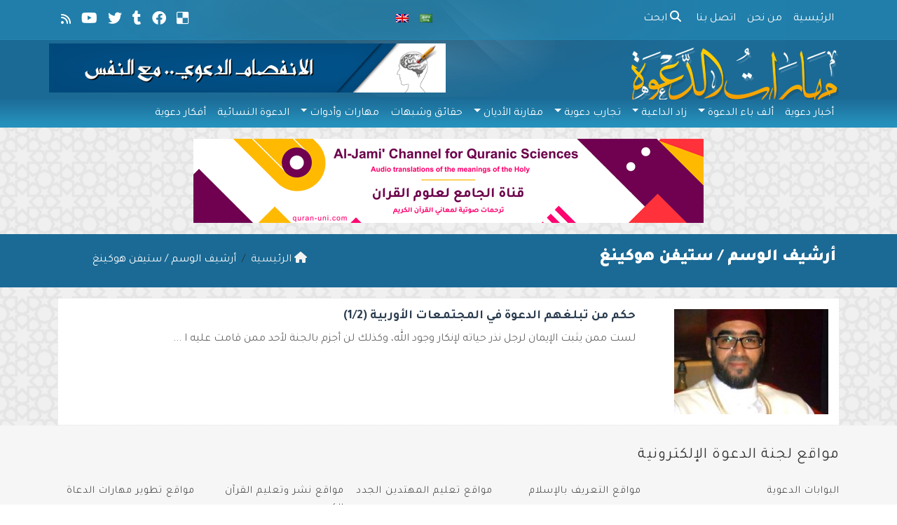

--- FILE ---
content_type: text/html; charset=UTF-8
request_url: https://ar.dawahskills.com/tag/%D8%B3%D8%AA%D9%8A%D9%81%D9%86-%D9%87%D9%88%D9%83%D9%8A%D9%86%D8%BA/
body_size: 14093
content:
	<!doctype html>
	<html dir="rtl" lang="ar">
	<head>
		<meta charset="UTF-8" />
		<meta name="viewport" content="width=device-width, initial-scale=1" />
		<meta name='robots' content='index, follow, max-image-preview:large, max-snippet:-1, max-video-preview:-1' />

	<!-- This site is optimized with the Yoast SEO plugin v26.7 - https://yoast.com/wordpress/plugins/seo/ -->
	<link rel="canonical" href="https://ar.dawahskills.com/tag/ستيفن-هوكينغ/" />
	<meta property="og:locale" content="ar_AR" />
	<meta property="og:type" content="article" />
	<meta property="og:title" content="ستيفن هوكينغ Archives - مهارات الدعوة" />
	<meta property="og:url" content="https://ar.dawahskills.com/tag/ستيفن-هوكينغ/" />
	<meta property="og:site_name" content="مهارات الدعوة" />
	<meta name="twitter:card" content="summary_large_image" />
	<meta name="twitter:site" content="@DawahSkills_ar" />
	<script type="application/ld+json" class="yoast-schema-graph">{"@context":"https://schema.org","@graph":[{"@type":"CollectionPage","@id":"https://ar.dawahskills.com/tag/%d8%b3%d8%aa%d9%8a%d9%81%d9%86-%d9%87%d9%88%d9%83%d9%8a%d9%86%d8%ba/","url":"https://ar.dawahskills.com/tag/%d8%b3%d8%aa%d9%8a%d9%81%d9%86-%d9%87%d9%88%d9%83%d9%8a%d9%86%d8%ba/","name":"ستيفن هوكينغ Archives - مهارات الدعوة","isPartOf":{"@id":"https://ar.dawahskills.com/#website"},"primaryImageOfPage":{"@id":"https://ar.dawahskills.com/tag/%d8%b3%d8%aa%d9%8a%d9%81%d9%86-%d9%87%d9%88%d9%83%d9%8a%d9%86%d8%ba/#primaryimage"},"image":{"@id":"https://ar.dawahskills.com/tag/%d8%b3%d8%aa%d9%8a%d9%81%d9%86-%d9%87%d9%88%d9%83%d9%8a%d9%86%d8%ba/#primaryimage"},"thumbnailUrl":"https://ar.dawahskills.com/wp-content/uploads/2018/03/سالم-الشيخي.jpg","breadcrumb":{"@id":"https://ar.dawahskills.com/tag/%d8%b3%d8%aa%d9%8a%d9%81%d9%86-%d9%87%d9%88%d9%83%d9%8a%d9%86%d8%ba/#breadcrumb"},"inLanguage":"ar"},{"@type":"ImageObject","inLanguage":"ar","@id":"https://ar.dawahskills.com/tag/%d8%b3%d8%aa%d9%8a%d9%81%d9%86-%d9%87%d9%88%d9%83%d9%8a%d9%86%d8%ba/#primaryimage","url":"https://ar.dawahskills.com/wp-content/uploads/2018/03/سالم-الشيخي.jpg","contentUrl":"https://ar.dawahskills.com/wp-content/uploads/2018/03/سالم-الشيخي.jpg","width":660,"height":330},{"@type":"BreadcrumbList","@id":"https://ar.dawahskills.com/tag/%d8%b3%d8%aa%d9%8a%d9%81%d9%86-%d9%87%d9%88%d9%83%d9%8a%d9%86%d8%ba/#breadcrumb","itemListElement":[{"@type":"ListItem","position":1,"name":"Home","item":"https://ar.dawahskills.com/"},{"@type":"ListItem","position":2,"name":"ستيفن هوكينغ"}]},{"@type":"WebSite","@id":"https://ar.dawahskills.com/#website","url":"https://ar.dawahskills.com/","name":"مهارات الدعوة","description":"يسعى الموقع إلى تطوير المهارات الدعوية وذلك من خلال تزويد الدعاة بالمواد اللازمة ووسائل التدريب التي تعينهم على القيام بمهام الدعوة بشكل محترف.","potentialAction":[{"@type":"SearchAction","target":{"@type":"EntryPoint","urlTemplate":"https://ar.dawahskills.com/?s={search_term_string}"},"query-input":{"@type":"PropertyValueSpecification","valueRequired":true,"valueName":"search_term_string"}}],"inLanguage":"ar"}]}</script>
	<!-- / Yoast SEO plugin. -->


<link rel='dns-prefetch' href='//secure.gravatar.com' />
<link rel='dns-prefetch' href='//stats.wp.com' />
<link rel='dns-prefetch' href='//v0.wordpress.com' />
<link rel="alternate" type="application/rss+xml" title="مهارات الدعوة &laquo; ستيفن هوكينغ خلاصة الوسوم" href="https://ar.dawahskills.com/tag/%d8%b3%d8%aa%d9%8a%d9%81%d9%86-%d9%87%d9%88%d9%83%d9%8a%d9%86%d8%ba/feed/" />
<style id='wp-img-auto-sizes-contain-inline-css' type='text/css'>
img:is([sizes=auto i],[sizes^="auto," i]){contain-intrinsic-size:3000px 1500px}
/*# sourceURL=wp-img-auto-sizes-contain-inline-css */
</style>
<style id='wp-emoji-styles-inline-css' type='text/css'>

	img.wp-smiley, img.emoji {
		display: inline !important;
		border: none !important;
		box-shadow: none !important;
		height: 1em !important;
		width: 1em !important;
		margin: 0 0.07em !important;
		vertical-align: -0.1em !important;
		background: none !important;
		padding: 0 !important;
	}
/*# sourceURL=wp-emoji-styles-inline-css */
</style>
<style id='classic-theme-styles-inline-css' type='text/css'>
/*! This file is auto-generated */
.wp-block-button__link{color:#fff;background-color:#32373c;border-radius:9999px;box-shadow:none;text-decoration:none;padding:calc(.667em + 2px) calc(1.333em + 2px);font-size:1.125em}.wp-block-file__button{background:#32373c;color:#fff;text-decoration:none}
/*# sourceURL=/wp-includes/css/classic-themes.min.css */
</style>
<link rel='stylesheet' id='author_details_style-css' href='https://ar.dawahskills.com/wp-content/plugins/author-details/author-details-style.css?ver=6.9' type='text/css' media='all' />
<link rel='stylesheet' id='edc-styles-css' href='https://ar.dawahskills.com/wp-content/plugins/islamic-books/js/bxslider/jquery.bxslider.css?ver=6.9' type='text/css' media='all' />
<link rel='stylesheet' id='edc-styles2-css' href='https://ar.dawahskills.com/wp-content/plugins/islamic-books/style.css?ver=6.9' type='text/css' media='all' />
<link rel='stylesheet' id='edc-radio-styles-css' href='https://ar.dawahskills.com/wp-content/plugins/quran-radio/style.css?ver=6.9' type='text/css' media='all' />
<link rel='stylesheet' id='quran_panel_shortcode-css' href='https://ar.dawahskills.com/wp-content/plugins/quran-shortcode/css/quran_button.css?ver=6.9' type='text/css' media='all' />
<link rel='stylesheet' id='special-folder-style-css' href='https://ar.dawahskills.com/wp-content/plugins/special-folder/style.css?ver=6.9' type='text/css' media='all' />
<link rel='stylesheet' id='mawthuq-bootstrap-css-css' href='https://ar.dawahskills.com/wp-content/themes/mawthuq/css/bootstrap.rtl.min.css?ver=5.3.3' type='text/css' media='all' />
<link rel='stylesheet' id='mawthuq-font-awesome-css' href='https://ar.dawahskills.com/wp-content/themes/mawthuq/css/all.min.css?ver=6.4.2' type='text/css' media='all' />
<link rel='stylesheet' id='mawthuq-theme-style-css' href='https://ar.dawahskills.com/wp-content/themes/mawthuq/style.css?ver=3.201' type='text/css' media='all' />
<link rel='stylesheet' id='mawthuq-theme-style-rtl-css' href='https://ar.dawahskills.com/wp-content/themes/mawthuq/rtl.css?ver=3.201' type='text/css' media='all' />
<link rel='stylesheet' id='steel-blue-css' href='https://ar.dawahskills.com/wp-content/themes/mawthuq/css/theme/steel-blue.css?ver=3.201' type='text/css' media='all' />
<script type="text/javascript" src="https://ar.dawahskills.com/wp-content/plugins/islamic-books/js/bxslider/jquery.bxslider.min.js?ver=6.9" id="edc_free_books_plugin_scripts-js"></script>
<script type="text/javascript" src="https://ar.dawahskills.com/wp-includes/js/jquery/jquery.min.js?ver=3.7.1" id="jquery-core-js"></script>
<script type="text/javascript" src="https://ar.dawahskills.com/wp-includes/js/jquery/jquery-migrate.min.js?ver=3.4.1" id="jquery-migrate-js"></script>
<script type="text/javascript" src="https://ar.dawahskills.com/wp-content/themes/mawthuq/js/generator.js?ver=3.0" id="social-share-js"></script>
<link rel="https://api.w.org/" href="https://ar.dawahskills.com/wp-json/" /><link rel="alternate" title="JSON" type="application/json" href="https://ar.dawahskills.com/wp-json/wp/v2/tags/5404" /><link rel="EditURI" type="application/rsd+xml" title="RSD" href="https://ar.dawahskills.com/xmlrpc.php?rsd" />
<meta name="generator" content="WordPress 6.9" />
	<style>img#wpstats{display:none}</style>
		<script async src="https://www.googletagmanager.com/gtag/js?id=UA-22417760-42"></script>
<script>
  window.dataLayer = window.dataLayer || [];
  function gtag(){dataLayer.push(arguments);}
  gtag('js', new Date());

  gtag('config', 'UA-22417760-42');
</script><link rel="shortcut icon" href="https://ar.dawahskills.com/wp-content/uploads/2017/06/logo-x.png?r=254" type="image/png"><link rel="icon" href="https://ar.dawahskills.com/wp-content/uploads/2017/06/logo-x.png?r=254" type="image/png"><link href="https://fonts.googleapis.com/css2?family=Tajawal:wght@200;300;400;500;700;900&display=swap" rel="stylesheet">	<style>
		body {
			font-family: 'Tajawal' , 'Tahoma', 'Arial', sans-serif;		}
	</style>
<script type="application/ld+json">{"@context": "https://schema.org","@type": "Organization","url": "https://ar.dawahskills.com/","logo": "https://ar.dawahskills.com/wp-content/uploads/2017/06/logo-dawah.png","sameAs" : ["https://del.icio.us/dawahskillsar","https://www.facebook.com/pages/Dawah-Skills-ar/145099622320451","https://dawahskillsar.tumblr.com/","https://twitter.com/DawahSkills_ar","https://www.youtube.com/channel/UCg30d3qGXv-PYAki8FEhwhg?feature=guide","https://ar.dawahskills.com/feed/"]}</script>									<title>ستيفن هوكينغ Archives - مهارات الدعوة</title>
						<style id='global-styles-inline-css' type='text/css'>
:root{--wp--preset--aspect-ratio--square: 1;--wp--preset--aspect-ratio--4-3: 4/3;--wp--preset--aspect-ratio--3-4: 3/4;--wp--preset--aspect-ratio--3-2: 3/2;--wp--preset--aspect-ratio--2-3: 2/3;--wp--preset--aspect-ratio--16-9: 16/9;--wp--preset--aspect-ratio--9-16: 9/16;--wp--preset--color--black: #000000;--wp--preset--color--cyan-bluish-gray: #abb8c3;--wp--preset--color--white: #ffffff;--wp--preset--color--pale-pink: #f78da7;--wp--preset--color--vivid-red: #cf2e2e;--wp--preset--color--luminous-vivid-orange: #ff6900;--wp--preset--color--luminous-vivid-amber: #fcb900;--wp--preset--color--light-green-cyan: #7bdcb5;--wp--preset--color--vivid-green-cyan: #00d084;--wp--preset--color--pale-cyan-blue: #8ed1fc;--wp--preset--color--vivid-cyan-blue: #0693e3;--wp--preset--color--vivid-purple: #9b51e0;--wp--preset--gradient--vivid-cyan-blue-to-vivid-purple: linear-gradient(135deg,rgb(6,147,227) 0%,rgb(155,81,224) 100%);--wp--preset--gradient--light-green-cyan-to-vivid-green-cyan: linear-gradient(135deg,rgb(122,220,180) 0%,rgb(0,208,130) 100%);--wp--preset--gradient--luminous-vivid-amber-to-luminous-vivid-orange: linear-gradient(135deg,rgb(252,185,0) 0%,rgb(255,105,0) 100%);--wp--preset--gradient--luminous-vivid-orange-to-vivid-red: linear-gradient(135deg,rgb(255,105,0) 0%,rgb(207,46,46) 100%);--wp--preset--gradient--very-light-gray-to-cyan-bluish-gray: linear-gradient(135deg,rgb(238,238,238) 0%,rgb(169,184,195) 100%);--wp--preset--gradient--cool-to-warm-spectrum: linear-gradient(135deg,rgb(74,234,220) 0%,rgb(151,120,209) 20%,rgb(207,42,186) 40%,rgb(238,44,130) 60%,rgb(251,105,98) 80%,rgb(254,248,76) 100%);--wp--preset--gradient--blush-light-purple: linear-gradient(135deg,rgb(255,206,236) 0%,rgb(152,150,240) 100%);--wp--preset--gradient--blush-bordeaux: linear-gradient(135deg,rgb(254,205,165) 0%,rgb(254,45,45) 50%,rgb(107,0,62) 100%);--wp--preset--gradient--luminous-dusk: linear-gradient(135deg,rgb(255,203,112) 0%,rgb(199,81,192) 50%,rgb(65,88,208) 100%);--wp--preset--gradient--pale-ocean: linear-gradient(135deg,rgb(255,245,203) 0%,rgb(182,227,212) 50%,rgb(51,167,181) 100%);--wp--preset--gradient--electric-grass: linear-gradient(135deg,rgb(202,248,128) 0%,rgb(113,206,126) 100%);--wp--preset--gradient--midnight: linear-gradient(135deg,rgb(2,3,129) 0%,rgb(40,116,252) 100%);--wp--preset--font-size--small: 13px;--wp--preset--font-size--medium: 20px;--wp--preset--font-size--large: 36px;--wp--preset--font-size--x-large: 42px;--wp--preset--spacing--20: 0.44rem;--wp--preset--spacing--30: 0.67rem;--wp--preset--spacing--40: 1rem;--wp--preset--spacing--50: 1.5rem;--wp--preset--spacing--60: 2.25rem;--wp--preset--spacing--70: 3.38rem;--wp--preset--spacing--80: 5.06rem;--wp--preset--shadow--natural: 6px 6px 9px rgba(0, 0, 0, 0.2);--wp--preset--shadow--deep: 12px 12px 50px rgba(0, 0, 0, 0.4);--wp--preset--shadow--sharp: 6px 6px 0px rgba(0, 0, 0, 0.2);--wp--preset--shadow--outlined: 6px 6px 0px -3px rgb(255, 255, 255), 6px 6px rgb(0, 0, 0);--wp--preset--shadow--crisp: 6px 6px 0px rgb(0, 0, 0);}:where(.is-layout-flex){gap: 0.5em;}:where(.is-layout-grid){gap: 0.5em;}body .is-layout-flex{display: flex;}.is-layout-flex{flex-wrap: wrap;align-items: center;}.is-layout-flex > :is(*, div){margin: 0;}body .is-layout-grid{display: grid;}.is-layout-grid > :is(*, div){margin: 0;}:where(.wp-block-columns.is-layout-flex){gap: 2em;}:where(.wp-block-columns.is-layout-grid){gap: 2em;}:where(.wp-block-post-template.is-layout-flex){gap: 1.25em;}:where(.wp-block-post-template.is-layout-grid){gap: 1.25em;}.has-black-color{color: var(--wp--preset--color--black) !important;}.has-cyan-bluish-gray-color{color: var(--wp--preset--color--cyan-bluish-gray) !important;}.has-white-color{color: var(--wp--preset--color--white) !important;}.has-pale-pink-color{color: var(--wp--preset--color--pale-pink) !important;}.has-vivid-red-color{color: var(--wp--preset--color--vivid-red) !important;}.has-luminous-vivid-orange-color{color: var(--wp--preset--color--luminous-vivid-orange) !important;}.has-luminous-vivid-amber-color{color: var(--wp--preset--color--luminous-vivid-amber) !important;}.has-light-green-cyan-color{color: var(--wp--preset--color--light-green-cyan) !important;}.has-vivid-green-cyan-color{color: var(--wp--preset--color--vivid-green-cyan) !important;}.has-pale-cyan-blue-color{color: var(--wp--preset--color--pale-cyan-blue) !important;}.has-vivid-cyan-blue-color{color: var(--wp--preset--color--vivid-cyan-blue) !important;}.has-vivid-purple-color{color: var(--wp--preset--color--vivid-purple) !important;}.has-black-background-color{background-color: var(--wp--preset--color--black) !important;}.has-cyan-bluish-gray-background-color{background-color: var(--wp--preset--color--cyan-bluish-gray) !important;}.has-white-background-color{background-color: var(--wp--preset--color--white) !important;}.has-pale-pink-background-color{background-color: var(--wp--preset--color--pale-pink) !important;}.has-vivid-red-background-color{background-color: var(--wp--preset--color--vivid-red) !important;}.has-luminous-vivid-orange-background-color{background-color: var(--wp--preset--color--luminous-vivid-orange) !important;}.has-luminous-vivid-amber-background-color{background-color: var(--wp--preset--color--luminous-vivid-amber) !important;}.has-light-green-cyan-background-color{background-color: var(--wp--preset--color--light-green-cyan) !important;}.has-vivid-green-cyan-background-color{background-color: var(--wp--preset--color--vivid-green-cyan) !important;}.has-pale-cyan-blue-background-color{background-color: var(--wp--preset--color--pale-cyan-blue) !important;}.has-vivid-cyan-blue-background-color{background-color: var(--wp--preset--color--vivid-cyan-blue) !important;}.has-vivid-purple-background-color{background-color: var(--wp--preset--color--vivid-purple) !important;}.has-black-border-color{border-color: var(--wp--preset--color--black) !important;}.has-cyan-bluish-gray-border-color{border-color: var(--wp--preset--color--cyan-bluish-gray) !important;}.has-white-border-color{border-color: var(--wp--preset--color--white) !important;}.has-pale-pink-border-color{border-color: var(--wp--preset--color--pale-pink) !important;}.has-vivid-red-border-color{border-color: var(--wp--preset--color--vivid-red) !important;}.has-luminous-vivid-orange-border-color{border-color: var(--wp--preset--color--luminous-vivid-orange) !important;}.has-luminous-vivid-amber-border-color{border-color: var(--wp--preset--color--luminous-vivid-amber) !important;}.has-light-green-cyan-border-color{border-color: var(--wp--preset--color--light-green-cyan) !important;}.has-vivid-green-cyan-border-color{border-color: var(--wp--preset--color--vivid-green-cyan) !important;}.has-pale-cyan-blue-border-color{border-color: var(--wp--preset--color--pale-cyan-blue) !important;}.has-vivid-cyan-blue-border-color{border-color: var(--wp--preset--color--vivid-cyan-blue) !important;}.has-vivid-purple-border-color{border-color: var(--wp--preset--color--vivid-purple) !important;}.has-vivid-cyan-blue-to-vivid-purple-gradient-background{background: var(--wp--preset--gradient--vivid-cyan-blue-to-vivid-purple) !important;}.has-light-green-cyan-to-vivid-green-cyan-gradient-background{background: var(--wp--preset--gradient--light-green-cyan-to-vivid-green-cyan) !important;}.has-luminous-vivid-amber-to-luminous-vivid-orange-gradient-background{background: var(--wp--preset--gradient--luminous-vivid-amber-to-luminous-vivid-orange) !important;}.has-luminous-vivid-orange-to-vivid-red-gradient-background{background: var(--wp--preset--gradient--luminous-vivid-orange-to-vivid-red) !important;}.has-very-light-gray-to-cyan-bluish-gray-gradient-background{background: var(--wp--preset--gradient--very-light-gray-to-cyan-bluish-gray) !important;}.has-cool-to-warm-spectrum-gradient-background{background: var(--wp--preset--gradient--cool-to-warm-spectrum) !important;}.has-blush-light-purple-gradient-background{background: var(--wp--preset--gradient--blush-light-purple) !important;}.has-blush-bordeaux-gradient-background{background: var(--wp--preset--gradient--blush-bordeaux) !important;}.has-luminous-dusk-gradient-background{background: var(--wp--preset--gradient--luminous-dusk) !important;}.has-pale-ocean-gradient-background{background: var(--wp--preset--gradient--pale-ocean) !important;}.has-electric-grass-gradient-background{background: var(--wp--preset--gradient--electric-grass) !important;}.has-midnight-gradient-background{background: var(--wp--preset--gradient--midnight) !important;}.has-small-font-size{font-size: var(--wp--preset--font-size--small) !important;}.has-medium-font-size{font-size: var(--wp--preset--font-size--medium) !important;}.has-large-font-size{font-size: var(--wp--preset--font-size--large) !important;}.has-x-large-font-size{font-size: var(--wp--preset--font-size--x-large) !important;}
/*# sourceURL=global-styles-inline-css */
</style>
</head>
	<body class="rtl archive tag tag-5404 wp-theme-mawthuq mawthuq-body-steel-blue">

		
	
<div class="offcanvas offcanvas-start" data-bs-scroll="true" data-bs-backdrop="false" tabindex="-1" id="offcanvasMenu" aria-labelledby="offcanvasMenuLabel"><div class="offcanvas-header"><h5 class="offcanvas-title" id="offcanvasMenuLabel">القائمة الرئيسية</h5><button type="button" class="btn-close" data-bs-dismiss="offcanvas" aria-label="إغلاق"></button></div><div class="offcanvas-body"><div class="nav-languages"><h4><i class="fas fa-globe"></i> اللغات</h4><div class="row g-2"><div class="col-4 col-sm-4 col-md-4"><a href="https://ar.dawahskills.com/"><img src="https://ar.dawahskills.com/wp-content/themes/mawthuq/images/flags/ar.png" alt="Arabic" /> Arabic</a></div><div class="col-4 col-sm-4 col-md-4"><a href="https://www.dawahskills.com/"><img src="https://ar.dawahskills.com/wp-content/themes/mawthuq/images/flags/en.png" alt="English" /> English</a></div></div></div><div class="top-social ms-auto"><ul class="list-inline"><li class="list-inline-item"><a target="_blank" title="Delicious" href="https://del.icio.us/dawahskillsar" style="color:#fff;" rel="nofollow"><i class="fab fa-delicious"></i></a></li><li class="list-inline-item"><a target="_blank" title="Facebook" href="https://www.facebook.com/pages/Dawah-Skills-ar/145099622320451" style="color:#fff;" rel="nofollow"><i class="fab fa-facebook"></i></a></li><li class="list-inline-item"><a target="_blank" title="Tumblr" href="https://dawahskillsar.tumblr.com/" style="color:#fff;" rel="nofollow"><i class="fab fa-tumblr"></i></a></li><li class="list-inline-item"><a target="_blank" title="Twitter" href="https://twitter.com/DawahSkills_ar" style="color:#fff;" rel="nofollow"><i class="fab fa-twitter"></i></a></li><li class="list-inline-item"><a target="_blank" title="Youtube" href="https://www.youtube.com/channel/UCg30d3qGXv-PYAki8FEhwhg?feature=guide" style="color:#fff;" rel="nofollow"><i class="fab fa-youtube"></i></a></li><li class="list-inline-item"><a target="_blank" title="Rss" href="https://ar.dawahskills.com/feed/" style="color:#fff;" rel="nofollow"><i class="fas fa-rss"></i></a></li></ul></div><ul id="menu-top" class="navbar-nav top-menu"><li  id="menu-item-3130" class="menu-item menu-item-type-custom menu-item-object-custom nav-item nav-item-3130"><a href="http://www.dawahskills.com/ar/" class="nav-link ">الرئيسية</a></li>
<li  id="menu-item-3134" class="menu-item menu-item-type-post_type menu-item-object-page nav-item nav-item-3134"><a href="https://ar.dawahskills.com/about/" class="nav-link ">من نحن</a></li>
<li  id="menu-item-3132" class="menu-item menu-item-type-post_type menu-item-object-page nav-item nav-item-3132"><a href="https://ar.dawahskills.com/contact-us/" class="nav-link ">اتصل بنا</a></li>
</ul><div id="main_nav_top" class="menu-main-container"><ul id="menu-main" class="navbar-nav meauto main-nav main_bar_2_1 "><li  id="menu-item-1809" class="menu-item menu-item-type-taxonomy menu-item-object-category nav-item nav-item-1809"><a href="https://ar.dawahskills.com/category/%d8%a3%d8%ae%d8%a8%d8%a7%d8%b1-%d8%af%d8%b9%d9%88%d9%8a%d8%a9/" class="nav-link ">أخبار دعوية</a></li>
<li  id="menu-item-85" class="menu-item menu-item-type-taxonomy menu-item-object-category menu-item-has-children dropdown nav-item nav-item-85"><a href="https://ar.dawahskills.com/category/abcs-of-dawah/" class="nav-link  dropdown-toggle" data-bs-toggle="dropdown" aria-haspopup="true" data-bs-auto-close="outside" aria-expanded="false">ألف باء الدعوة</a>
<ul class="dropdown-menu  depth_0">
	<li  id="menu-item-2696" class="menu-item menu-item-type-taxonomy menu-item-object-category nav-item nav-item-2696"><a href="https://ar.dawahskills.com/category/abcs-of-dawah/%d8%a7%d9%84%d8%b7%d8%b1%d9%8a%d9%82-%d8%a5%d9%84%d9%89-%d8%a7%d9%84%d9%82%d9%84%d9%88%d8%a8/" class="dropdown-item ">الطريق إلى القلوب</a></li>
	<li  id="menu-item-2697" class="menu-item menu-item-type-taxonomy menu-item-object-category nav-item nav-item-2697"><a href="https://ar.dawahskills.com/category/abcs-of-dawah/%d8%af%d8%b9%d9%88%d8%a9-%d8%ba%d9%8a%d8%b1-%d8%a7%d9%84%d9%85%d8%b3%d9%84%d9%85%d9%8a%d9%86/" class="dropdown-item ">دعوة غير المسلمين</a></li>
	<li  id="menu-item-2699" class="menu-item menu-item-type-taxonomy menu-item-object-category nav-item nav-item-2699"><a href="https://ar.dawahskills.com/category/abcs-of-dawah/%d9%85%d9%82%d9%88%d9%85%d8%a7%d8%aa-%d8%a7%d9%84%d8%af%d8%a7%d8%b9%d9%8a%d8%a9/" class="dropdown-item ">مقومات الداعية</a></li>
	<li  id="menu-item-2698" class="menu-item menu-item-type-taxonomy menu-item-object-category nav-item nav-item-2698"><a href="https://ar.dawahskills.com/category/abcs-of-dawah/%d9%85%d8%a8%d8%a7%d8%af%d8%a6-%d8%af%d8%b9%d9%88%d9%8a%d8%a9/" class="dropdown-item ">مبادئ دعوية</a></li>
	<li  id="menu-item-2700" class="menu-item menu-item-type-taxonomy menu-item-object-category nav-item nav-item-2700"><a href="https://ar.dawahskills.com/category/abcs-of-dawah/%d9%85%d9%88%d8%a7%d8%b3%d9%85-%d8%a7%d9%84%d8%ae%d9%8a%d8%b1/" class="dropdown-item ">مواسم الخير</a></li>
</ul>
</li>
<li  id="menu-item-1814" class="menu-item menu-item-type-taxonomy menu-item-object-category menu-item-has-children dropdown nav-item nav-item-1814"><a href="https://ar.dawahskills.com/category/%d8%b2%d8%a7%d8%af-%d8%a7%d9%84%d8%af%d8%a7%d8%b9%d9%8a%d8%a9/" class="nav-link  dropdown-toggle" data-bs-toggle="dropdown" aria-haspopup="true" data-bs-auto-close="outside" aria-expanded="false">زاد الداعية</a>
<ul class="dropdown-menu  depth_0">
	<li  id="menu-item-2707" class="menu-item menu-item-type-taxonomy menu-item-object-category nav-item nav-item-2707"><a href="https://ar.dawahskills.com/category/%d8%b2%d8%a7%d8%af-%d8%a7%d9%84%d8%af%d8%a7%d8%b9%d9%8a%d8%a9/%d8%a7%d9%84%d8%b2%d8%a7%d8%af-%d8%a7%d9%84%d8%a3%d8%ae%d9%84%d8%a7%d9%82%d9%8a/" class="dropdown-item ">الزاد الأخلاقي</a></li>
	<li  id="menu-item-2708" class="menu-item menu-item-type-taxonomy menu-item-object-category nav-item nav-item-2708"><a href="https://ar.dawahskills.com/category/%d8%b2%d8%a7%d8%af-%d8%a7%d9%84%d8%af%d8%a7%d8%b9%d9%8a%d8%a9/%d8%a7%d9%84%d8%b2%d8%a7%d8%af-%d8%a7%d9%84%d8%a5%d9%8a%d9%85%d8%a7%d9%86%d9%8a/" class="dropdown-item ">الزاد الإيماني</a></li>
	<li  id="menu-item-2709" class="menu-item menu-item-type-taxonomy menu-item-object-category nav-item nav-item-2709"><a href="https://ar.dawahskills.com/category/%d8%b2%d8%a7%d8%af-%d8%a7%d9%84%d8%af%d8%a7%d8%b9%d9%8a%d8%a9/%d8%a7%d9%84%d8%b2%d8%a7%d8%af-%d8%a7%d9%84%d8%ab%d9%82%d8%a7%d9%81%d9%8a/" class="dropdown-item ">الزاد الثقافي</a></li>
</ul>
</li>
<li  id="menu-item-1812" class="menu-item menu-item-type-taxonomy menu-item-object-category menu-item-has-children dropdown nav-item nav-item-1812"><a href="https://ar.dawahskills.com/category/torchbearers/" class="nav-link  dropdown-toggle" data-bs-toggle="dropdown" aria-haspopup="true" data-bs-auto-close="outside" aria-expanded="false">تجارب دعوية</a>
<ul class="dropdown-menu  depth_0">
	<li  id="menu-item-2701" class="menu-item menu-item-type-taxonomy menu-item-object-category nav-item nav-item-2701"><a href="https://ar.dawahskills.com/category/torchbearers/%d8%a3%d9%86%d8%a8%d9%8a%d8%a7%d8%a1-%d9%88%d8%af%d8%b9%d8%a7%d8%a9/" class="dropdown-item ">أنبياء ودعاة</a></li>
	<li  id="menu-item-2702" class="menu-item menu-item-type-taxonomy menu-item-object-category menu-item-has-children dropdown nav-item nav-item-2702 dropdown-menu-child-item dropdown-menu-end at_depth_1"><a href="https://ar.dawahskills.com/category/torchbearers/%d9%85%d8%b3%d9%84%d9%85%d9%88%d9%86-%d8%ad%d9%88%d9%84-%d8%a7%d9%84%d8%b9%d8%a7%d9%84%d9%85/" class="dropdown-item  dropdown-toggle" data-bs-toggle="dropdown" aria-haspopup="true" data-bs-auto-close="outside" aria-expanded="false">مسلمون حول العالم</a>
	<ul class="dropdown-menu dropdown-submenu ms-4  depth_1">
		<li  id="menu-item-5348" class="menu-item menu-item-type-taxonomy menu-item-object-category nav-item nav-item-5348"><a href="https://ar.dawahskills.com/category/torchbearers/%d9%85%d8%b3%d9%84%d9%85%d9%88%d9%86-%d8%ad%d9%88%d9%84-%d8%a7%d9%84%d8%b9%d8%a7%d9%84%d9%85/%d8%a5%d8%b7%d9%84%d8%a7%d9%84%d8%a9-%d8%b9%d9%84%d9%89-%d8%a3%d9%82%d9%84%d9%8a%d8%a9/" class="dropdown-item ">إطلالة على أقلية</a></li>
	</ul>
</li>
	<li  id="menu-item-2703" class="menu-item menu-item-type-taxonomy menu-item-object-category nav-item nav-item-2703"><a href="https://ar.dawahskills.com/category/torchbearers/%d9%87%d9%8a%d8%a6%d8%a7%d8%aa-%d9%88%d9%85%d8%a4%d8%b3%d8%b3%d8%a7%d8%aa/" class="dropdown-item ">هيئات ومؤسسات</a></li>
	<li  id="menu-item-5177" class="menu-item menu-item-type-taxonomy menu-item-object-category nav-item nav-item-5177"><a href="https://ar.dawahskills.com/category/torchbearers/%d9%87%d9%83%d8%b0%d8%a7-%d8%a3%d8%b3%d9%84%d9%85%d9%88%d8%a7/" class="dropdown-item ">هكذا أسلموا</a></li>
</ul>
</li>
<li  id="menu-item-88" class="menu-item menu-item-type-taxonomy menu-item-object-category menu-item-has-children dropdown nav-item nav-item-88"><a href="https://ar.dawahskills.com/category/comparative-religion/" class="nav-link  dropdown-toggle" data-bs-toggle="dropdown" aria-haspopup="true" data-bs-auto-close="outside" aria-expanded="false">مقارنة الأديان</a>
<ul class="dropdown-menu  depth_0">
	<li  id="menu-item-2704" class="menu-item menu-item-type-taxonomy menu-item-object-category nav-item nav-item-2704"><a href="https://ar.dawahskills.com/category/comparative-religion/%d8%a7%d9%84%d8%a5%d8%b3%d9%84%d8%a7%d9%85-%d9%88%d8%a7%d9%84%d8%a2%d8%ae%d8%b1/" class="dropdown-item ">الإسلام والآخر</a></li>
	<li  id="menu-item-2706" class="menu-item menu-item-type-taxonomy menu-item-object-category nav-item nav-item-2706"><a href="https://ar.dawahskills.com/category/comparative-religion/%d9%85%d9%84%d9%84-%d9%88%d9%86%d8%ad%d9%84/" class="dropdown-item ">ملل ونحل</a></li>
	<li  id="menu-item-2705" class="menu-item menu-item-type-taxonomy menu-item-object-category nav-item nav-item-2705"><a href="https://ar.dawahskills.com/category/comparative-religion/%d8%af%d9%8a%d8%a7%d9%86%d8%a7%d8%aa-%d8%a3%d8%ae%d8%b1%d9%89/" class="dropdown-item ">ديانات أخرى</a></li>
</ul>
</li>
<li  id="menu-item-1813" class="menu-item menu-item-type-taxonomy menu-item-object-category nav-item nav-item-1813"><a href="https://ar.dawahskills.com/category/misconceptions/" class="nav-link ">حقائق وشبهات</a></li>
<li  id="menu-item-93" class="menu-item menu-item-type-taxonomy menu-item-object-category menu-item-has-children dropdown nav-item nav-item-93"><a href="https://ar.dawahskills.com/category/skills-tools/" class="nav-link  dropdown-toggle" data-bs-toggle="dropdown" aria-haspopup="true" data-bs-auto-close="outside" aria-expanded="false">مهارات وأدوات</a>
<ul class="dropdown-menu  depth_0">
	<li  id="menu-item-90" class="menu-item menu-item-type-taxonomy menu-item-object-category nav-item nav-item-90"><a href="https://ar.dawahskills.com/category/presentation-skills/" class="dropdown-item ">مهارات العرض</a></li>
	<li  id="menu-item-89" class="menu-item menu-item-type-taxonomy menu-item-object-category nav-item nav-item-89"><a href="https://ar.dawahskills.com/category/skills-tools/communication-skills/" class="dropdown-item ">مهارات الاتصال</a></li>
	<li  id="menu-item-1816" class="menu-item menu-item-type-taxonomy menu-item-object-category menu-item-has-children dropdown nav-item nav-item-1816 dropdown-menu-child-item dropdown-menu-end at_depth_1"><a href="https://ar.dawahskills.com/category/skills-tools/%d8%a7%d9%84%d8%af%d8%b9%d9%88%d8%a9-%d8%a7%d9%84%d8%a5%d9%84%d9%8a%d9%83%d8%aa%d8%b1%d9%88%d9%86%d9%8a%d8%a9/" class="dropdown-item  dropdown-toggle" data-bs-toggle="dropdown" aria-haspopup="true" data-bs-auto-close="outside" aria-expanded="false">الدعوة الإليكترونية</a>
	<ul class="dropdown-menu dropdown-submenu ms-4  depth_1">
		<li  id="menu-item-92" class="menu-item menu-item-type-taxonomy menu-item-object-category nav-item nav-item-92"><a href="https://ar.dawahskills.com/category/skills-tools/web-skills/" class="dropdown-item ">مهارات الويب</a></li>
		<li  id="menu-item-91" class="menu-item menu-item-type-taxonomy menu-item-object-category nav-item nav-item-91"><a href="https://ar.dawahskills.com/category/skills-tools/computer-skills/" class="dropdown-item ">مهارات الكمبيوتر</a></li>
	</ul>
</li>
</ul>
</li>
<li  id="menu-item-4952" class="menu-item menu-item-type-taxonomy menu-item-object-category nav-item nav-item-4952"><a href="https://ar.dawahskills.com/category/%d8%a7%d9%84%d8%af%d8%b9%d9%88%d8%a9-%d8%a7%d9%84%d9%86%d8%b3%d8%a7%d8%a6%d9%8a%d8%a9/" class="nav-link ">الدعوة النسائية</a></li>
<li  id="menu-item-1936" class="menu-item menu-item-type-taxonomy menu-item-object-category nav-item nav-item-1936"><a href="https://ar.dawahskills.com/category/%d8%a3%d9%81%d9%83%d8%a7%d8%b1-%d8%af%d8%b9%d9%88%d9%8a%d8%a9/" class="nav-link ">أفكار دعوية</a></li>
</ul></div><form class="d-flex" method="get" id="searchform" action="https://ar.dawahskills.com/"><input class="form-control top-search form-control-lg" type="text" name="s" id="s" placeholder="ابحث" aria-label="Search" required><button type="submit" class="btn btn-outline-success my-2 my-lg-0 top-search-submit" type="submit"><i class="fas fa-search"></i></button></form></div></div><header class="header-container-default">
	<nav id="header-type-x2" class="navbar navbar-expand-md navbar-light bg-light navbar-content-mobile top-nav"><div class="container"><a class="navbar-brand navbar-brand-custom" href="https://ar.dawahskills.com/"><img src="https://ar.dawahskills.com/wp-content/uploads/2017/06/logo-dawah.png" alt="مهارات الدعوة"></a><button class="navbar-toggler" type="button" data-bs-toggle="offcanvas" data-bs-target="#offcanvasMenu" aria-controls="offcanvasMenu"><span class="fas fa-bars"></span></button><div class="collapse navbar-collapse" id="navbarCollapse"><ul id="menu-top-1" class="navbar-nav top-menu"><li  class="menu-item menu-item-type-custom menu-item-object-custom nav-item nav-item-3130"><a href="http://www.dawahskills.com/ar/" class="nav-link ">الرئيسية</a></li>
<li  class="menu-item menu-item-type-post_type menu-item-object-page nav-item nav-item-3134"><a href="https://ar.dawahskills.com/about/" class="nav-link ">من نحن</a></li>
<li  class="menu-item menu-item-type-post_type menu-item-object-page nav-item nav-item-3132"><a href="https://ar.dawahskills.com/contact-us/" class="nav-link ">اتصل بنا</a></li>
<li class="nav-item"><a href="#" class="nav-link" data-bs-toggle="modal" data-bs-target="#searchModal"><i class="fas fa-search"></i> ابحث</a></li></ul><div class="top-navbar-languages ms-auto"><ul class="navbar-nav"><li class="nav-item"><a href="https://ar.dawahskills.com/" class="nav-link" data-bs-toggle="tooltip" data-bs-placement="left" title="Arabic"><img src="https://ar.dawahskills.com/wp-content/themes/mawthuq/images/flags/ar.png" alt="Arabic" /></a></li><li class="nav-item"><a href="https://www.dawahskills.com/" class="nav-link" data-bs-toggle="tooltip" data-bs-placement="left" title="English"><img src="https://ar.dawahskills.com/wp-content/themes/mawthuq/images/flags/en.png" alt="English" /></a></li></ul></div><div class="top-social ms-auto top-social-mobile ms-auto"><ul class="list-inline"><li class="list-inline-item"><a target="_blank" title="Delicious" href="https://del.icio.us/dawahskillsar" style="color:#fff;" rel="nofollow"><i class="fab fa-delicious"></i></a></li><li class="list-inline-item"><a target="_blank" title="Facebook" href="https://www.facebook.com/pages/Dawah-Skills-ar/145099622320451" style="color:#fff;" rel="nofollow"><i class="fab fa-facebook"></i></a></li><li class="list-inline-item"><a target="_blank" title="Tumblr" href="https://dawahskillsar.tumblr.com/" style="color:#fff;" rel="nofollow"><i class="fab fa-tumblr"></i></a></li><li class="list-inline-item"><a target="_blank" title="Twitter" href="https://twitter.com/DawahSkills_ar" style="color:#fff;" rel="nofollow"><i class="fab fa-twitter"></i></a></li><li class="list-inline-item"><a target="_blank" title="Youtube" href="https://www.youtube.com/channel/UCg30d3qGXv-PYAki8FEhwhg?feature=guide" style="color:#fff;" rel="nofollow"><i class="fab fa-youtube"></i></a></li><li class="list-inline-item"><a target="_blank" title="Rss" href="https://ar.dawahskills.com/feed/" style="color:#fff;" rel="nofollow"><i class="fas fa-rss"></i></a></li></ul></div><div id="main_nav_top" class="menu-main-container"><ul id="menu-main-1" class="navbar-nav meauto main-nav main_bar_2_1 "><li  class="menu-item menu-item-type-taxonomy menu-item-object-category nav-item nav-item-1809"><a href="https://ar.dawahskills.com/category/%d8%a3%d8%ae%d8%a8%d8%a7%d8%b1-%d8%af%d8%b9%d9%88%d9%8a%d8%a9/" class="nav-link ">أخبار دعوية</a></li>
<li  class="menu-item menu-item-type-taxonomy menu-item-object-category menu-item-has-children dropdown nav-item nav-item-85"><a href="https://ar.dawahskills.com/category/abcs-of-dawah/" class="nav-link  dropdown-toggle" data-bs-toggle="dropdown" aria-haspopup="true" data-bs-auto-close="outside" aria-expanded="false">ألف باء الدعوة</a>
<ul class="dropdown-menu  depth_0">
	<li  class="menu-item menu-item-type-taxonomy menu-item-object-category nav-item nav-item-2696"><a href="https://ar.dawahskills.com/category/abcs-of-dawah/%d8%a7%d9%84%d8%b7%d8%b1%d9%8a%d9%82-%d8%a5%d9%84%d9%89-%d8%a7%d9%84%d9%82%d9%84%d9%88%d8%a8/" class="dropdown-item ">الطريق إلى القلوب</a></li>
	<li  class="menu-item menu-item-type-taxonomy menu-item-object-category nav-item nav-item-2697"><a href="https://ar.dawahskills.com/category/abcs-of-dawah/%d8%af%d8%b9%d9%88%d8%a9-%d8%ba%d9%8a%d8%b1-%d8%a7%d9%84%d9%85%d8%b3%d9%84%d9%85%d9%8a%d9%86/" class="dropdown-item ">دعوة غير المسلمين</a></li>
	<li  class="menu-item menu-item-type-taxonomy menu-item-object-category nav-item nav-item-2699"><a href="https://ar.dawahskills.com/category/abcs-of-dawah/%d9%85%d9%82%d9%88%d9%85%d8%a7%d8%aa-%d8%a7%d9%84%d8%af%d8%a7%d8%b9%d9%8a%d8%a9/" class="dropdown-item ">مقومات الداعية</a></li>
	<li  class="menu-item menu-item-type-taxonomy menu-item-object-category nav-item nav-item-2698"><a href="https://ar.dawahskills.com/category/abcs-of-dawah/%d9%85%d8%a8%d8%a7%d8%af%d8%a6-%d8%af%d8%b9%d9%88%d9%8a%d8%a9/" class="dropdown-item ">مبادئ دعوية</a></li>
	<li  class="menu-item menu-item-type-taxonomy menu-item-object-category nav-item nav-item-2700"><a href="https://ar.dawahskills.com/category/abcs-of-dawah/%d9%85%d9%88%d8%a7%d8%b3%d9%85-%d8%a7%d9%84%d8%ae%d9%8a%d8%b1/" class="dropdown-item ">مواسم الخير</a></li>
</ul>
</li>
<li  class="menu-item menu-item-type-taxonomy menu-item-object-category menu-item-has-children dropdown nav-item nav-item-1814"><a href="https://ar.dawahskills.com/category/%d8%b2%d8%a7%d8%af-%d8%a7%d9%84%d8%af%d8%a7%d8%b9%d9%8a%d8%a9/" class="nav-link  dropdown-toggle" data-bs-toggle="dropdown" aria-haspopup="true" data-bs-auto-close="outside" aria-expanded="false">زاد الداعية</a>
<ul class="dropdown-menu  depth_0">
	<li  class="menu-item menu-item-type-taxonomy menu-item-object-category nav-item nav-item-2707"><a href="https://ar.dawahskills.com/category/%d8%b2%d8%a7%d8%af-%d8%a7%d9%84%d8%af%d8%a7%d8%b9%d9%8a%d8%a9/%d8%a7%d9%84%d8%b2%d8%a7%d8%af-%d8%a7%d9%84%d8%a3%d8%ae%d9%84%d8%a7%d9%82%d9%8a/" class="dropdown-item ">الزاد الأخلاقي</a></li>
	<li  class="menu-item menu-item-type-taxonomy menu-item-object-category nav-item nav-item-2708"><a href="https://ar.dawahskills.com/category/%d8%b2%d8%a7%d8%af-%d8%a7%d9%84%d8%af%d8%a7%d8%b9%d9%8a%d8%a9/%d8%a7%d9%84%d8%b2%d8%a7%d8%af-%d8%a7%d9%84%d8%a5%d9%8a%d9%85%d8%a7%d9%86%d9%8a/" class="dropdown-item ">الزاد الإيماني</a></li>
	<li  class="menu-item menu-item-type-taxonomy menu-item-object-category nav-item nav-item-2709"><a href="https://ar.dawahskills.com/category/%d8%b2%d8%a7%d8%af-%d8%a7%d9%84%d8%af%d8%a7%d8%b9%d9%8a%d8%a9/%d8%a7%d9%84%d8%b2%d8%a7%d8%af-%d8%a7%d9%84%d8%ab%d9%82%d8%a7%d9%81%d9%8a/" class="dropdown-item ">الزاد الثقافي</a></li>
</ul>
</li>
<li  class="menu-item menu-item-type-taxonomy menu-item-object-category menu-item-has-children dropdown nav-item nav-item-1812"><a href="https://ar.dawahskills.com/category/torchbearers/" class="nav-link  dropdown-toggle" data-bs-toggle="dropdown" aria-haspopup="true" data-bs-auto-close="outside" aria-expanded="false">تجارب دعوية</a>
<ul class="dropdown-menu  depth_0">
	<li  class="menu-item menu-item-type-taxonomy menu-item-object-category nav-item nav-item-2701"><a href="https://ar.dawahskills.com/category/torchbearers/%d8%a3%d9%86%d8%a8%d9%8a%d8%a7%d8%a1-%d9%88%d8%af%d8%b9%d8%a7%d8%a9/" class="dropdown-item ">أنبياء ودعاة</a></li>
	<li  class="menu-item menu-item-type-taxonomy menu-item-object-category menu-item-has-children dropdown nav-item nav-item-2702 dropdown-menu-child-item dropdown-menu-end at_depth_1"><a href="https://ar.dawahskills.com/category/torchbearers/%d9%85%d8%b3%d9%84%d9%85%d9%88%d9%86-%d8%ad%d9%88%d9%84-%d8%a7%d9%84%d8%b9%d8%a7%d9%84%d9%85/" class="dropdown-item  dropdown-toggle" data-bs-toggle="dropdown" aria-haspopup="true" data-bs-auto-close="outside" aria-expanded="false">مسلمون حول العالم</a>
	<ul class="dropdown-menu dropdown-submenu ms-4  depth_1">
		<li  class="menu-item menu-item-type-taxonomy menu-item-object-category nav-item nav-item-5348"><a href="https://ar.dawahskills.com/category/torchbearers/%d9%85%d8%b3%d9%84%d9%85%d9%88%d9%86-%d8%ad%d9%88%d9%84-%d8%a7%d9%84%d8%b9%d8%a7%d9%84%d9%85/%d8%a5%d8%b7%d9%84%d8%a7%d9%84%d8%a9-%d8%b9%d9%84%d9%89-%d8%a3%d9%82%d9%84%d9%8a%d8%a9/" class="dropdown-item ">إطلالة على أقلية</a></li>
	</ul>
</li>
	<li  class="menu-item menu-item-type-taxonomy menu-item-object-category nav-item nav-item-2703"><a href="https://ar.dawahskills.com/category/torchbearers/%d9%87%d9%8a%d8%a6%d8%a7%d8%aa-%d9%88%d9%85%d8%a4%d8%b3%d8%b3%d8%a7%d8%aa/" class="dropdown-item ">هيئات ومؤسسات</a></li>
	<li  class="menu-item menu-item-type-taxonomy menu-item-object-category nav-item nav-item-5177"><a href="https://ar.dawahskills.com/category/torchbearers/%d9%87%d9%83%d8%b0%d8%a7-%d8%a3%d8%b3%d9%84%d9%85%d9%88%d8%a7/" class="dropdown-item ">هكذا أسلموا</a></li>
</ul>
</li>
<li  class="menu-item menu-item-type-taxonomy menu-item-object-category menu-item-has-children dropdown nav-item nav-item-88"><a href="https://ar.dawahskills.com/category/comparative-religion/" class="nav-link  dropdown-toggle" data-bs-toggle="dropdown" aria-haspopup="true" data-bs-auto-close="outside" aria-expanded="false">مقارنة الأديان</a>
<ul class="dropdown-menu  depth_0">
	<li  class="menu-item menu-item-type-taxonomy menu-item-object-category nav-item nav-item-2704"><a href="https://ar.dawahskills.com/category/comparative-religion/%d8%a7%d9%84%d8%a5%d8%b3%d9%84%d8%a7%d9%85-%d9%88%d8%a7%d9%84%d8%a2%d8%ae%d8%b1/" class="dropdown-item ">الإسلام والآخر</a></li>
	<li  class="menu-item menu-item-type-taxonomy menu-item-object-category nav-item nav-item-2706"><a href="https://ar.dawahskills.com/category/comparative-religion/%d9%85%d9%84%d9%84-%d9%88%d9%86%d8%ad%d9%84/" class="dropdown-item ">ملل ونحل</a></li>
	<li  class="menu-item menu-item-type-taxonomy menu-item-object-category nav-item nav-item-2705"><a href="https://ar.dawahskills.com/category/comparative-religion/%d8%af%d9%8a%d8%a7%d9%86%d8%a7%d8%aa-%d8%a3%d8%ae%d8%b1%d9%89/" class="dropdown-item ">ديانات أخرى</a></li>
</ul>
</li>
<li  class="menu-item menu-item-type-taxonomy menu-item-object-category nav-item nav-item-1813"><a href="https://ar.dawahskills.com/category/misconceptions/" class="nav-link ">حقائق وشبهات</a></li>
<li  class="menu-item menu-item-type-taxonomy menu-item-object-category menu-item-has-children dropdown nav-item nav-item-93"><a href="https://ar.dawahskills.com/category/skills-tools/" class="nav-link  dropdown-toggle" data-bs-toggle="dropdown" aria-haspopup="true" data-bs-auto-close="outside" aria-expanded="false">مهارات وأدوات</a>
<ul class="dropdown-menu  depth_0">
	<li  class="menu-item menu-item-type-taxonomy menu-item-object-category nav-item nav-item-90"><a href="https://ar.dawahskills.com/category/presentation-skills/" class="dropdown-item ">مهارات العرض</a></li>
	<li  class="menu-item menu-item-type-taxonomy menu-item-object-category nav-item nav-item-89"><a href="https://ar.dawahskills.com/category/skills-tools/communication-skills/" class="dropdown-item ">مهارات الاتصال</a></li>
	<li  class="menu-item menu-item-type-taxonomy menu-item-object-category menu-item-has-children dropdown nav-item nav-item-1816 dropdown-menu-child-item dropdown-menu-end at_depth_1"><a href="https://ar.dawahskills.com/category/skills-tools/%d8%a7%d9%84%d8%af%d8%b9%d9%88%d8%a9-%d8%a7%d9%84%d8%a5%d9%84%d9%8a%d9%83%d8%aa%d8%b1%d9%88%d9%86%d9%8a%d8%a9/" class="dropdown-item  dropdown-toggle" data-bs-toggle="dropdown" aria-haspopup="true" data-bs-auto-close="outside" aria-expanded="false">الدعوة الإليكترونية</a>
	<ul class="dropdown-menu dropdown-submenu ms-4  depth_1">
		<li  class="menu-item menu-item-type-taxonomy menu-item-object-category nav-item nav-item-92"><a href="https://ar.dawahskills.com/category/skills-tools/web-skills/" class="dropdown-item ">مهارات الويب</a></li>
		<li  class="menu-item menu-item-type-taxonomy menu-item-object-category nav-item nav-item-91"><a href="https://ar.dawahskills.com/category/skills-tools/computer-skills/" class="dropdown-item ">مهارات الكمبيوتر</a></li>
	</ul>
</li>
</ul>
</li>
<li  class="menu-item menu-item-type-taxonomy menu-item-object-category nav-item nav-item-4952"><a href="https://ar.dawahskills.com/category/%d8%a7%d9%84%d8%af%d8%b9%d9%88%d8%a9-%d8%a7%d9%84%d9%86%d8%b3%d8%a7%d8%a6%d9%8a%d8%a9/" class="nav-link ">الدعوة النسائية</a></li>
<li  class="menu-item menu-item-type-taxonomy menu-item-object-category nav-item nav-item-1936"><a href="https://ar.dawahskills.com/category/%d8%a3%d9%81%d9%83%d8%a7%d8%b1-%d8%af%d8%b9%d9%88%d9%8a%d8%a9/" class="nav-link ">أفكار دعوية</a></li>
</ul></div>
			<div class="modal fade" id="searchModal" data-bs-backdrop="static" data-bs-keyboard="false" tabindex="-1" aria-labelledby="searchModalLabel" aria-hidden="true">
			  <div class="modal-dialog modal-fullscreen">
				<div class="modal-content">
				  <div class="modal-header">
					<h1 class="modal-title fs-5" id="searchModalLabel">ابحث</h1>
					<button type="button" class="btn-close" data-bs-dismiss="modal" aria-label="إغلاق"></button>
				  </div>
				  <div class="modal-body">
						<form class="d-flex" method="get" id="searchformm" action="https://ar.dawahskills.com/"><input class="form-control top-search form-control-lg" type="text" name="s" id="sm" placeholder="ابحث" aria-label="Search" required><button type="submit" class="btn btn-outline-success my-2 my-lg-0 top-search-submit" type="submit"><i class="fas fa-search"></i></button></form>
				  </div>
				  <div class="modal-footer">
					<button type="button" class="btn btn-secondary" data-bs-dismiss="modal">إغلاق</button>
				  </div>
				</div>
			  </div>
			</div></div></div></nav>	<div class="container logo-nav"><div class="logo"><a href="https://ar.dawahskills.com/"><img id="mawthuq-logo" src="https://ar.dawahskills.com/wp-content/uploads/2017/06/logo-dawah.png" alt="مهارات الدعوة" title="مهارات الدعوة"></a></div><div class="ads_container"><a href="https://ar.dawahskills.com/abcs-of-dawah/%D8%A7%D9%84%D8%A7%D9%86%D9%81%D8%B5%D8%A7%D9%85-%D8%A7%D9%84%D8%AF%D8%B9%D9%88%D9%8A-2-5-%D9%85%D8%B9-%D8%A7%D9%84%D9%86%D9%81%D8%B3/"><img class="mw-100" src="https://ar.dawahskills.com/wp-content/uploads/2020/07/الانفصام-الدعوي-2-5..-مع-النفس.png" alt=" الانفصام الدعوي (2 /5).. مع النفس"></a></div></div><nav class="navbar navbar-expand-md navbar-light bg-light main-menu"><div class="container"><button class="navbar-toggler" type="button" data-bs-toggle="collapse" data-bs-target="#mawthuq-collapse-2" aria-controls="mawthuq-collapse-2" aria-expanded="false" aria-label="Toggle navigation"><span class="fas fa-bars"></span></button><div class="collapse navbar-collapse top-menu-bar" id="mawthuq-collapse-2"><ul id="menu-main-2" class="nav navbar-nav"><li  class="menu-item menu-item-type-taxonomy menu-item-object-category nav-item nav-item-1809"><a href="https://ar.dawahskills.com/category/%d8%a3%d8%ae%d8%a8%d8%a7%d8%b1-%d8%af%d8%b9%d9%88%d9%8a%d8%a9/" class="nav-link ">أخبار دعوية</a></li>
<li  class="menu-item menu-item-type-taxonomy menu-item-object-category menu-item-has-children dropdown nav-item nav-item-85"><a href="https://ar.dawahskills.com/category/abcs-of-dawah/" class="nav-link  dropdown-toggle" data-bs-toggle="dropdown" aria-haspopup="true" data-bs-auto-close="outside" aria-expanded="false">ألف باء الدعوة</a>
<ul class="dropdown-menu  depth_0">
	<li  class="menu-item menu-item-type-taxonomy menu-item-object-category nav-item nav-item-2696"><a href="https://ar.dawahskills.com/category/abcs-of-dawah/%d8%a7%d9%84%d8%b7%d8%b1%d9%8a%d9%82-%d8%a5%d9%84%d9%89-%d8%a7%d9%84%d9%82%d9%84%d9%88%d8%a8/" class="dropdown-item ">الطريق إلى القلوب</a></li>
	<li  class="menu-item menu-item-type-taxonomy menu-item-object-category nav-item nav-item-2697"><a href="https://ar.dawahskills.com/category/abcs-of-dawah/%d8%af%d8%b9%d9%88%d8%a9-%d8%ba%d9%8a%d8%b1-%d8%a7%d9%84%d9%85%d8%b3%d9%84%d9%85%d9%8a%d9%86/" class="dropdown-item ">دعوة غير المسلمين</a></li>
	<li  class="menu-item menu-item-type-taxonomy menu-item-object-category nav-item nav-item-2699"><a href="https://ar.dawahskills.com/category/abcs-of-dawah/%d9%85%d9%82%d9%88%d9%85%d8%a7%d8%aa-%d8%a7%d9%84%d8%af%d8%a7%d8%b9%d9%8a%d8%a9/" class="dropdown-item ">مقومات الداعية</a></li>
	<li  class="menu-item menu-item-type-taxonomy menu-item-object-category nav-item nav-item-2698"><a href="https://ar.dawahskills.com/category/abcs-of-dawah/%d9%85%d8%a8%d8%a7%d8%af%d8%a6-%d8%af%d8%b9%d9%88%d9%8a%d8%a9/" class="dropdown-item ">مبادئ دعوية</a></li>
	<li  class="menu-item menu-item-type-taxonomy menu-item-object-category nav-item nav-item-2700"><a href="https://ar.dawahskills.com/category/abcs-of-dawah/%d9%85%d9%88%d8%a7%d8%b3%d9%85-%d8%a7%d9%84%d8%ae%d9%8a%d8%b1/" class="dropdown-item ">مواسم الخير</a></li>
</ul>
</li>
<li  class="menu-item menu-item-type-taxonomy menu-item-object-category menu-item-has-children dropdown nav-item nav-item-1814"><a href="https://ar.dawahskills.com/category/%d8%b2%d8%a7%d8%af-%d8%a7%d9%84%d8%af%d8%a7%d8%b9%d9%8a%d8%a9/" class="nav-link  dropdown-toggle" data-bs-toggle="dropdown" aria-haspopup="true" data-bs-auto-close="outside" aria-expanded="false">زاد الداعية</a>
<ul class="dropdown-menu  depth_0">
	<li  class="menu-item menu-item-type-taxonomy menu-item-object-category nav-item nav-item-2707"><a href="https://ar.dawahskills.com/category/%d8%b2%d8%a7%d8%af-%d8%a7%d9%84%d8%af%d8%a7%d8%b9%d9%8a%d8%a9/%d8%a7%d9%84%d8%b2%d8%a7%d8%af-%d8%a7%d9%84%d8%a3%d8%ae%d9%84%d8%a7%d9%82%d9%8a/" class="dropdown-item ">الزاد الأخلاقي</a></li>
	<li  class="menu-item menu-item-type-taxonomy menu-item-object-category nav-item nav-item-2708"><a href="https://ar.dawahskills.com/category/%d8%b2%d8%a7%d8%af-%d8%a7%d9%84%d8%af%d8%a7%d8%b9%d9%8a%d8%a9/%d8%a7%d9%84%d8%b2%d8%a7%d8%af-%d8%a7%d9%84%d8%a5%d9%8a%d9%85%d8%a7%d9%86%d9%8a/" class="dropdown-item ">الزاد الإيماني</a></li>
	<li  class="menu-item menu-item-type-taxonomy menu-item-object-category nav-item nav-item-2709"><a href="https://ar.dawahskills.com/category/%d8%b2%d8%a7%d8%af-%d8%a7%d9%84%d8%af%d8%a7%d8%b9%d9%8a%d8%a9/%d8%a7%d9%84%d8%b2%d8%a7%d8%af-%d8%a7%d9%84%d8%ab%d9%82%d8%a7%d9%81%d9%8a/" class="dropdown-item ">الزاد الثقافي</a></li>
</ul>
</li>
<li  class="menu-item menu-item-type-taxonomy menu-item-object-category menu-item-has-children dropdown nav-item nav-item-1812"><a href="https://ar.dawahskills.com/category/torchbearers/" class="nav-link  dropdown-toggle" data-bs-toggle="dropdown" aria-haspopup="true" data-bs-auto-close="outside" aria-expanded="false">تجارب دعوية</a>
<ul class="dropdown-menu  depth_0">
	<li  class="menu-item menu-item-type-taxonomy menu-item-object-category nav-item nav-item-2701"><a href="https://ar.dawahskills.com/category/torchbearers/%d8%a3%d9%86%d8%a8%d9%8a%d8%a7%d8%a1-%d9%88%d8%af%d8%b9%d8%a7%d8%a9/" class="dropdown-item ">أنبياء ودعاة</a></li>
	<li  class="menu-item menu-item-type-taxonomy menu-item-object-category menu-item-has-children dropdown nav-item nav-item-2702 dropdown-menu-child-item dropdown-menu-end at_depth_1"><a href="https://ar.dawahskills.com/category/torchbearers/%d9%85%d8%b3%d9%84%d9%85%d9%88%d9%86-%d8%ad%d9%88%d9%84-%d8%a7%d9%84%d8%b9%d8%a7%d9%84%d9%85/" class="dropdown-item  dropdown-toggle" data-bs-toggle="dropdown" aria-haspopup="true" data-bs-auto-close="outside" aria-expanded="false">مسلمون حول العالم</a>
	<ul class="dropdown-menu dropdown-submenu ms-4  depth_1">
		<li  class="menu-item menu-item-type-taxonomy menu-item-object-category nav-item nav-item-5348"><a href="https://ar.dawahskills.com/category/torchbearers/%d9%85%d8%b3%d9%84%d9%85%d9%88%d9%86-%d8%ad%d9%88%d9%84-%d8%a7%d9%84%d8%b9%d8%a7%d9%84%d9%85/%d8%a5%d8%b7%d9%84%d8%a7%d9%84%d8%a9-%d8%b9%d9%84%d9%89-%d8%a3%d9%82%d9%84%d9%8a%d8%a9/" class="dropdown-item ">إطلالة على أقلية</a></li>
	</ul>
</li>
	<li  class="menu-item menu-item-type-taxonomy menu-item-object-category nav-item nav-item-2703"><a href="https://ar.dawahskills.com/category/torchbearers/%d9%87%d9%8a%d8%a6%d8%a7%d8%aa-%d9%88%d9%85%d8%a4%d8%b3%d8%b3%d8%a7%d8%aa/" class="dropdown-item ">هيئات ومؤسسات</a></li>
	<li  class="menu-item menu-item-type-taxonomy menu-item-object-category nav-item nav-item-5177"><a href="https://ar.dawahskills.com/category/torchbearers/%d9%87%d9%83%d8%b0%d8%a7-%d8%a3%d8%b3%d9%84%d9%85%d9%88%d8%a7/" class="dropdown-item ">هكذا أسلموا</a></li>
</ul>
</li>
<li  class="menu-item menu-item-type-taxonomy menu-item-object-category menu-item-has-children dropdown nav-item nav-item-88"><a href="https://ar.dawahskills.com/category/comparative-religion/" class="nav-link  dropdown-toggle" data-bs-toggle="dropdown" aria-haspopup="true" data-bs-auto-close="outside" aria-expanded="false">مقارنة الأديان</a>
<ul class="dropdown-menu  depth_0">
	<li  class="menu-item menu-item-type-taxonomy menu-item-object-category nav-item nav-item-2704"><a href="https://ar.dawahskills.com/category/comparative-religion/%d8%a7%d9%84%d8%a5%d8%b3%d9%84%d8%a7%d9%85-%d9%88%d8%a7%d9%84%d8%a2%d8%ae%d8%b1/" class="dropdown-item ">الإسلام والآخر</a></li>
	<li  class="menu-item menu-item-type-taxonomy menu-item-object-category nav-item nav-item-2706"><a href="https://ar.dawahskills.com/category/comparative-religion/%d9%85%d9%84%d9%84-%d9%88%d9%86%d8%ad%d9%84/" class="dropdown-item ">ملل ونحل</a></li>
	<li  class="menu-item menu-item-type-taxonomy menu-item-object-category nav-item nav-item-2705"><a href="https://ar.dawahskills.com/category/comparative-religion/%d8%af%d9%8a%d8%a7%d9%86%d8%a7%d8%aa-%d8%a3%d8%ae%d8%b1%d9%89/" class="dropdown-item ">ديانات أخرى</a></li>
</ul>
</li>
<li  class="menu-item menu-item-type-taxonomy menu-item-object-category nav-item nav-item-1813"><a href="https://ar.dawahskills.com/category/misconceptions/" class="nav-link ">حقائق وشبهات</a></li>
<li  class="menu-item menu-item-type-taxonomy menu-item-object-category menu-item-has-children dropdown nav-item nav-item-93"><a href="https://ar.dawahskills.com/category/skills-tools/" class="nav-link  dropdown-toggle" data-bs-toggle="dropdown" aria-haspopup="true" data-bs-auto-close="outside" aria-expanded="false">مهارات وأدوات</a>
<ul class="dropdown-menu  depth_0">
	<li  class="menu-item menu-item-type-taxonomy menu-item-object-category nav-item nav-item-90"><a href="https://ar.dawahskills.com/category/presentation-skills/" class="dropdown-item ">مهارات العرض</a></li>
	<li  class="menu-item menu-item-type-taxonomy menu-item-object-category nav-item nav-item-89"><a href="https://ar.dawahskills.com/category/skills-tools/communication-skills/" class="dropdown-item ">مهارات الاتصال</a></li>
	<li  class="menu-item menu-item-type-taxonomy menu-item-object-category menu-item-has-children dropdown nav-item nav-item-1816 dropdown-menu-child-item dropdown-menu-end at_depth_1"><a href="https://ar.dawahskills.com/category/skills-tools/%d8%a7%d9%84%d8%af%d8%b9%d9%88%d8%a9-%d8%a7%d9%84%d8%a5%d9%84%d9%8a%d9%83%d8%aa%d8%b1%d9%88%d9%86%d9%8a%d8%a9/" class="dropdown-item  dropdown-toggle" data-bs-toggle="dropdown" aria-haspopup="true" data-bs-auto-close="outside" aria-expanded="false">الدعوة الإليكترونية</a>
	<ul class="dropdown-menu dropdown-submenu ms-4  depth_1">
		<li  class="menu-item menu-item-type-taxonomy menu-item-object-category nav-item nav-item-92"><a href="https://ar.dawahskills.com/category/skills-tools/web-skills/" class="dropdown-item ">مهارات الويب</a></li>
		<li  class="menu-item menu-item-type-taxonomy menu-item-object-category nav-item nav-item-91"><a href="https://ar.dawahskills.com/category/skills-tools/computer-skills/" class="dropdown-item ">مهارات الكمبيوتر</a></li>
	</ul>
</li>
</ul>
</li>
<li  class="menu-item menu-item-type-taxonomy menu-item-object-category nav-item nav-item-4952"><a href="https://ar.dawahskills.com/category/%d8%a7%d9%84%d8%af%d8%b9%d9%88%d8%a9-%d8%a7%d9%84%d9%86%d8%b3%d8%a7%d8%a6%d9%8a%d8%a9/" class="nav-link ">الدعوة النسائية</a></li>
<li  class="menu-item menu-item-type-taxonomy menu-item-object-category nav-item nav-item-1936"><a href="https://ar.dawahskills.com/category/%d8%a3%d9%81%d9%83%d8%a7%d8%b1-%d8%af%d8%b9%d9%88%d9%8a%d8%a9/" class="nav-link ">أفكار دعوية</a></li>
</ul></div></div></nav></header>
<div class="my-3 text-center"><a href="http://bit.ly/459EpNn" target="_blank"><img src="https://www.mawthuq.net/wp-content/uploads/2025/07/quran-uni-banner.png" loading="lazy" class="mw-100" alt="قناة الجامع لعلوم القرآن - Al-Jami&#039; Channel for Quranic Sciences"></a></div>
	<div class="cat-title breadcrumb-type-2"><div class="container"><div class="row g-3 row_breadcrumb"><div class="col-12 col-md-8"><h1>أرشيف الوسم  / <span class="vcard">ستيفن هوكينغ</span></h1></div><div class="col-12 col-md-4"><nav aria-label="breadcrumb"><ol class="breadcrumb" itemscope itemtype="https://schema.org/BreadcrumbList"><li class="breadcrumb-item" itemprop="itemListElement" itemscope itemtype="https://schema.org/ListItem"><a itemprop="item" href="https://ar.dawahskills.com"><span itemprop="name"><i class="fas fa-home"></i> الرئيسية</span></a><meta itemprop="position" content="1"></li><li itemprop="itemListElement" itemscope itemtype="https://schema.org/ListItem" class="breadcrumb-item active" aria-current="page"><span itemprop="name">أرشيف الوسم  / ستيفن هوكينغ</span><meta itemprop="position" content="2" /></li></ol></nav></div></div></div></div>
<main class="container" role="main">
	<div class="row g-3">
				<div class="col-12 col-sm-12 col-md-12 blog-posts archive2">
		
											<div class="category-posts">
				<div class="row g-3">
					<div class="col-12 col-sm-3 col-md-3 post-thumb">
						<a href="https://ar.dawahskills.com/%d8%ad%d9%83%d9%85-%d9%85%d9%86-%d8%aa%d8%a8%d9%84%d8%ba%d9%87%d9%85-%d8%a7%d9%84%d8%af%d8%b9%d9%88%d8%a9-%d9%81%d9%8a-%d8%a7%d9%84%d9%85%d8%ac%d8%aa%d9%85%d8%b9%d8%a7%d8%aa-%d8%a7%d9%84%d8%a3%d9%88/"><div itemprop="image" itemscope itemtype="https://schema.org/ImageObject"><img width="220" height="150" src="https://ar.dawahskills.com/wp-content/uploads/2018/03/سالم-الشيخي-220x150.jpg" class="attachment-mawthuq-medium size-mawthuq-medium wp-post-image" alt="" decoding="async" /><meta itemprop="url" content="https://ar.dawahskills.com/wp-content/uploads/2018/03/سالم-الشيخي-220x150.jpg"><meta itemprop="width" content="220"><meta itemprop="height" content="150"></div></a>
					</div>

					<div class="col-12 col-sm-9 col-md-9 post-data">
						<div class="box-post-title">
							<h3><a href="https://ar.dawahskills.com/%d8%ad%d9%83%d9%85-%d9%85%d9%86-%d8%aa%d8%a8%d9%84%d8%ba%d9%87%d9%85-%d8%a7%d9%84%d8%af%d8%b9%d9%88%d8%a9-%d9%81%d9%8a-%d8%a7%d9%84%d9%85%d8%ac%d8%aa%d9%85%d8%b9%d8%a7%d8%aa-%d8%a7%d9%84%d8%a3%d9%88/" rel="bookmark">حكم من تبلغهم الدعوة في المجتمعات الأوربية (1/2)</a></h3>
													</div>

						
						<div class="box-post-excerpt">
														<p>لست ممن يثبت الإيمان لرجل نذر حياته لإنكار وجود الله، وكذلك لن أجزم بالجنة لأحد ممن قامت عليه ا ...</p>
																				</div>
					</div>

				</div>
			</div>
						</div>

	</div>
</main>

<footer class="mauthuq-footer">
	<div class="container"><h3 class="footer_title">مواقع لجنة الدعوة الإلكترونية</h3><div class="row g-3"><div class="col-12 col-sm-6 col-md-6 col-lg-3"><div class="widget widget_text footer-widget-1"><h3 class="widget-title">البوابات الدعوية</h3><div class="textwidget"><ul>
 	<li><a target="_blank" href="https://edc.org.kw">لجنة الدعوة الإلكترونية</a></li>
 	<li><a href="https://www.islam.com.kw/" target="_blank">بوابة الكويت للتعريف بالإسلام</a></li>
 	<li><a href="https://www.truthseekerway.com/" target="_blank">بوابة الباحث عن الحقيقة</a></li>
 	<li><a href="https://ecards.mawthuq.net/" target="_blank">بطاقات الواتس آب والشبكات الاجتماعية</a></li>
</ul></div></div><div class="clearfix"></div><ul class="bottom-social"><li class="list-inline-item"><a target="_blank" title="Delicious" href="https://del.icio.us/dawahskillsar" style="background-color:#0076e8; color: #fff;" rel="nofollow"><i class="fab fa-delicious"></i></a></li><li class="list-inline-item"><a target="_blank" title="Facebook" href="https://www.facebook.com/pages/Dawah-Skills-ar/145099622320451" style="background-color:#3b5998; color: #fff;" rel="nofollow"><i class="fab fa-facebook"></i></a></li><li class="list-inline-item"><a target="_blank" title="Tumblr" href="https://dawahskillsar.tumblr.com/" style="background-color:#56BC8B; color: #fff;" rel="nofollow"><i class="fab fa-tumblr"></i></a></li><li class="list-inline-item"><a target="_blank" title="Twitter" href="https://twitter.com/DawahSkills_ar" style="background-color:#1da1f2; color: #fff;" rel="nofollow"><i class="fab fa-twitter"></i></a></li><li class="list-inline-item"><a target="_blank" title="Youtube" href="https://www.youtube.com/channel/UCg30d3qGXv-PYAki8FEhwhg?feature=guide" style="background-color:#d62422; color: #fff;" rel="nofollow"><i class="fab fa-youtube"></i></a></li><li class="list-inline-item"><a target="_blank" title="Rss" href="https://ar.dawahskills.com/feed/" style="background-color:#ff8000; color: #fff;" rel="nofollow"><i class="fas fa-rss"></i></a></li></ul><div class="footer-apps"><div class="row g-3"><div class="col-12"><div class="ios-app"><a href="https://apps.apple.com/us/app/dawah-skills-%D9%85%D9%87%D8%A7%D8%B1%D8%A7%D8%AA-%D8%A7%D9%84%D8%AF%D8%B9%D9%88%D8%A9/id604409028" target="_blank"><i class="fa-brands fa-apple"></i> App Store</a></div></div></div></div></div><div class="col-12 col-sm-6 col-md-6 col-lg-9"><div class="row g-3"><div class="col-12 col-sm-6 col-md-6 col-lg-3"><div class="widget widget_text footer-widget-2"><h3 class="widget-title">مواقع التعريف بالإسلام</h3><div class="textwidget"><ul>
<li><a target="_blank" href="https://www.islamforchristians.com/">التعريف بالإسلام للنصارى</a></li>
<li><a target="_blank" href="https://www.truth-seeker.info/">التعريف بالإسلام للملحدين</a></li>
<li><a target="_blank" href="https://www.islam-hinduism.com/">التعريف بالإسلام للهندوس</a></li>
<li><a target="_blank" href="https://www.the-faith.com/">موقع الإيمان</a></li>
<li><a target="_blank" href="https://www.lastmiracle.com/">موقع المعجزة الأخيرة</a></li>
<li><a target="_blank" href="https://www.chatonfaith.com/">الشات الدعوي</a></li>
</ul></div></div></div><div class="col-12 col-sm-6 col-md-6 col-lg-3"><div class="widget widget_text footer-widget-3"><h3 class="widget-title">مواقع تعليم المهتدين الجدد</h3><div class="textwidget"><ul>
<li><a target="_blank" href="https://sabeeli.academy">أكاديمية سبيلي</a></li>
<li><a target="_blank" href="https://newmuslim.net">موقع المسلم الجديد</a></li>
<li><a target="_blank" href="https://www.prayerinislam.com/">موقع الصلاة في الإسلام</a></li>
<li><a target="_blank" href="https://www.learning-quran.com/">موقع تعليم تفسير وتجويد القرآن الكريم</a></li>
</ul></div></div></div><div class="col-12 col-sm-6 col-md-6 col-lg-3"><div class="widget widget_text footer-widget-4"><h3 class="widget-title">مواقع نشر وتعليم القرآن الكريم</h3><div class="textwidget"><ul>
<li><a target="_blank" href="https://www.quran-uni.com/">الجامع لعلوم القرآن الكريم</a></li>
<li><a target="_blank" href="https://sunnah.global/">السنة النبوية وعلومها</a></li>
<li><a target="_blank" href="https://www.qurantranslations.net/">موقع الترجمات الصوتية للقرآن الكريم</a></li>
</ul></div></div></div><div class="col-12 col-sm-6 col-md-6 col-lg-3"><div class="widget widget_text footer-widget-5"><h3 class="widget-title">مواقع تطوير مهارات الدعاة</h3><div class="textwidget"><ul>
<li><a target="_blank" href="https://www.dawahskills.com/">موقع مهارات الدعوة</a></li>
<li><a target="_blank" href="https://www.muslim-library.com/">موقع المكتبة الإسلامية الإلكترونية الشاملة</a></li>
</ul></div></div></div></div></div></div></div>	<div class="low-footer">
		<div class="container">
			<ul id="menu-footer" class="navbar-nav footer-menu "><li  id="menu-item-8657" class="menu-item menu-item-type-custom menu-item-object-custom menu-item-home nav-item nav-item-8657"><a href="https://ar.dawahskills.com/" class="nav-link ">الرئيسية</a></li>
<li  id="menu-item-8659" class="menu-item menu-item-type-post_type menu-item-object-page nav-item nav-item-8659"><a href="https://ar.dawahskills.com/about/" class="nav-link ">من نحن</a></li>
<li  id="menu-item-8658" class="menu-item menu-item-type-post_type menu-item-object-page nav-item nav-item-8658"><a href="https://ar.dawahskills.com/contact-us/" class="nav-link ">اتصل بنا</a></li>
</ul>			<span class="footer-span">جميع الحقوق محفوظة 2026</span>
		</div>
	</div>
</footer>
<script type="speculationrules">
{"prefetch":[{"source":"document","where":{"and":[{"href_matches":"/*"},{"not":{"href_matches":["/wp-*.php","/wp-admin/*","/wp-content/uploads/*","/wp-content/*","/wp-content/plugins/*","/wp-content/themes/mawthuq/*","/*\\?(.+)"]}},{"not":{"selector_matches":"a[rel~=\"nofollow\"]"}},{"not":{"selector_matches":".no-prefetch, .no-prefetch a"}}]},"eagerness":"conservative"}]}
</script>
	<script type="text/javascript">
		function GetArabicNumber(number) {
			var charIndex = 0;
			var NumericArabic = "";

			while (charIndex < number.length) {
				switch (number[(charIndex)]) {
					case '.':
						NumericArabic += ".";
						break;
					case '0':
						NumericArabic += "٠";
						break;
					case '1':
						NumericArabic += "١";
						break;
					case '2':
						NumericArabic += "٢";
						break;
					case '3':
						NumericArabic += "٣";
						break;
					case '4':
						NumericArabic += "٤";
						break;
					case '5':
						NumericArabic += "٥";
						break;
					case '6':
						NumericArabic += "٦";
						break;
					case '7':
						NumericArabic += "٧";
						break;
					case '8':
						NumericArabic += "٨";
						break;
					case '9':
						NumericArabic += "٩";
						break;
					default:
						NumericArabic += number[(charIndex)];
						break;
				}

				charIndex++;
			}

			return NumericArabic;
		}

		jQuery(document).ready(function($) {
			jQuery("#quranic-researcher").click(function() {
				var text = $('input[name=quranic-researcher-text]').val();
				var page = $('input[name=quranic-researcher-page]').val();

				request = {
					text: text,
					resultPage: page
				};

				var json_url = 'https://ar.dawahskills.com/quranic-researcher/';

				$.ajax({
					type: "GET",
					url: json_url,
					dataType: "json",
					data: request,
					beforeSend: function() {
						if (text != '') {
							jQuery('#quranic-researcher-area').html('<div class="mt-3 spinner-border" role="status"><span class="visually-hidden">تحميل</span></div>');
							jQuery('#result-text-number').css('display', 'none');
							jQuery('#quranic-researcher-area').css('height', '50px');
						}
					},
					success: function(data) {
						if (data.status == 'success') {
							var result = data.result;
							var total_results = data.total_results;
							var current_page = data.current_page;
							var total_pages = data.total_pages;
							var query = data.query;
							var html;

							$('#quranic-researcher-pagination').html('');

							html = '';

							if (result == null) {
								var resultCount = 0;
								jQuery('#quranic-researcher-area').css('height', '1px');
							} else {
								var resultCount = result.length;
							}

							if (total_results > 0) {
								jQuery('#quranic-researcher-area').attr('class', 'overflow-auto');
								jQuery('#result-text-number').css('display', 'block');
								jQuery('#result-count').html(total_results);
								jQuery('#result-page').html(current_page);
								jQuery('#quranic-researcher-area').css('height', '300px');

								if (total_pages == 1) {
									jQuery('.currenPage').hide();
								} else {
									jQuery('.currenPage').show();
								}
							}

							$.each(result, function(index, value) {
								var highlighted = value.highlighted;
								var text = value.text;

								if (highlighted != "") {
									text = highlighted;
								}

								//html += '<div class="mb-2 card"><div class="card-body"><a target="_blank" href="' + value.a_url + '">' + value.t + '</a> [<a target="_blank" href="' + value.s_url + '">' + value.s + '</a> <a target="_blank" href="' + value.a_url + '">' + value.a + '</a>]</div></div>';
								html += '<div class="mb-2 card"><div class="card-body"><a target="_blank" href="' + value.ayah_url + '"><span class="quran-font ayah-text">' + text + '</span></a> <a target="_blank" href="' + value.surah_url + '"><span class="quran-font surah-name">' + value.surah_name + '</span></a> <a target="_blank" href="' + value.ayah_url + '"><span class="quran-font ayah-number">‏‏‎﴿' + GetArabicNumber(value.ayah_id_ar) + '﴾‏</span></a></div></div>';

								if (index > 9) {
									//return false;
								}
							});

							jQuery('#quranic-researcher-area').html(html);


							if (total_pages > 1) {
								var pagination;
								var p;

								pagination = '<div class="mt-3 mb-3 bg-white p-3">';
								pagination += '<input type="hidden" name="query" value="' + query + '">';
								pagination += '<div class="row g-3">';
								for (p = 1; p <= total_pages; ++p) {
									pagination += '<div class="col-1 text-center">';
									pagination += '<p class="go-page">' + p + '</p>';
									pagination += '</div>';
								}
								pagination += '</div>';
								pagination += '</div>';

								jQuery('#quranic-researcher-pagination').html(pagination);
							}
						} else {
							jQuery('#rquranic-researcher-area').html('<div class="mt-2 alert alert-warning">' + data.msg + '</div>');
						}
					}
				});
			});

			jQuery(document).on('click', '.go-page', function() {
				var text = jQuery('input[name=query]').val();
				var page = jQuery(this).text();
				jQuery(".go-page").removeClass('go-page-active');
				jQuery(this).addClass('go-page-active');

				request = {
					text: text,
					resultPage: page
				};

				var json_url = 'https://ar.dawahskills.com/quranic-researcher/';

				$.ajax({
					type: "GET",
					url: json_url,
					dataType: "json",
					data: request,
					beforeSend: function() {
						if (text != '') {
							jQuery('#quranic-researcher-area').html('<div class="mt-3 spinner-border" role="status"><span class="visually-hidden">Loading</span></div>');
							jQuery('#result-text-number').css('display', 'none');
							jQuery('#quranic-researcher-area').css('height', '50px');
						}
					},
					success: function(data) {
						if (data.status == 'success') {
							var result = data.result;
							var total_results = data.total_results;
							var current_page = data.current_page;
							var total_pages = data.total_pages;
							var query = data.query;

							var html;

							html = '';

							if (result == null) {
								jQuery('#quranic-researcher-area').html('<div class="mt-2 alert alert-warning">' + data.msg + '</div>');
								jQuery('#quranic-researcher-area').css('height', '1px');
								jQuery('#quranic-researcher-pagination').html('');
							}

							if (total_results > 0) {
								jQuery('#quranic-researcher-area').attr('class', 'overflow-auto');
								jQuery('#result-text-number').css('display', 'block');
								jQuery('#result-count').html(total_results);
								jQuery('#result-page').html(current_page);
								if (total_pages == 1) {
									jQuery('.currenPage').hide();
								} else {
									jQuery('.currenPage').show();
								}
								jQuery('#quranic-researcher-area').css('height', '600px');
							}

							console.log(current_page);

							$.each(result, function(index, value) {
								var highlighted = value.highlighted;
								var text = value.text;

								if (highlighted != "") {
									text = highlighted;
								}

								html += '<div class="mb-2 card"><div class="card-body"><a target="_blank" href="' + value.ayah_url + '"><span class="quran-font ayah-text">' + text + '</span></a> <a target="_blank" href="' + value.surah_url + '"><span class="quran-font surah-name">' + value.surah_name + '</span></a> <a target="_blank" href="' + value.ayah_url + '"><span class="quran-font ayah-number">‏‏‎﴿' + GetArabicNumber(value.ayah_id_ar) + '﴾‏</span></a></div></div>';
								if (index > 9) {
									//return false;
								}
							});

							jQuery('#quranic-researcher-area').html(html);
						} else {
							jQuery('#quranic-researcher-area').attr('class', '');
							jQuery('#quranic-researcher-area').html('<div class="mt-2 alert alert-warning">' + data.msg + '</div>');
							jQuery('#quranic-researcher-pagination').html('');
						}
					}
				});
			});

			$("#quranic-researcher-input").keydown(e => {
				if (e.which === 13) {
					$("#quranic-researcher").triggerHandler("click");
					e.preventDefault();
				}
			});
		});
	</script>
		<script type="text/javascript">
		jQuery(document).ready(function($) {
			$('#doSearch').attr("disabled", true);
			$("#keyword").keyup(function() {
				var btnSubmit = $("#doSearch");
				if ($(this).val().trim() != "") {
					if (this.value.length > 2) {
						btnSubmit.removeAttr("disabled");
					} else {
						btnSubmit.attr("disabled", "disabled");
					}
				} else {
					btnSubmit.attr("disabled", "disabled");
				}
			});
		});

		jQuery(document).ready(function($) {
			$('#type_authors, #type_publishers, #type_checkers').click(function() {
				$('#matching').attr("disabled", true);
				$('#advanced').attr("disabled", true);
			});
			$('#type_books, #type_radios').click(function() {
				$('#matching').removeAttr("disabled");
				$('#advanced').removeAttr("disabled");
			});
			$('body').on('click', '#load-more', function() {
				var keyword = $('#keyword').val();
				var offset = Number($('#offset').val());
				var allcount = Number($('.all').val());
				var row_per_page = Number($('.row_per_page').val());
				var load_more_data = Number($("input[name='load_more_data']").val());
				var label = $('#load-more');

				offset = offset + row_per_page;

				$.ajaxSetup({
					async: true,
					timeout: 0,
					crossDomain: true
				});

				if (offset <= allcount) {
					$("#offset").val(offset);
					$.ajax({
						type: 'POST',
						dataType: 'json',
						url: 'https://ar.dawahskills.com/wp-admin/admin-ajax.php',
						data: {
							'action': 'qs_search_fetch',
							'keyword': keyword,
							'allcount': allcount,
							'offset': offset,
							'row_per_page': row_per_page,
							'load_more_data': load_more_data,
							'type': $("input:radio[name=type]:checked").val(),
							'advanced': $("input:radio[name=advanced]:checked").val()
						},
						beforeSend: function() {
							label.attr("disabled", true);
							label.append(' <span class="spinner-border spinner-border-sm" role="status" aria-hidden="true"></span>');
						},
						success: function(response) {

							if (keyword.trim() == "") {
								$('#load-more-content').append('Keyword is empty');
							} else {
								if (response.status == 'success') {
									label.removeAttr("disabled");
									label.text(label.text().replace(' <span class="spinner-border spinner-border-sm" role="status" aria-hidden="true"></span>', ''));
									$('#load-more-content').append(response.msg);
								} else {
									$('#load-more-content').append('Not Found');
								}
							}

							var rowno = offset + row_per_page;

							if (rowno > allcount) {
								label.remove();
								$("#offset").remove();
								$(".all").remove();
								$(".row_per_page").remove();
							}

						}
					});
				} else {
					label.attr("disabled", true);
					label.append('<span class="spinner-border spinner-border-sm" role="status" aria-hidden="true"></span>');

					setTimeout(function() {
						$("#offset").val(0);
						label.removeAttr("disabled");
						var label = $('#load-more');
						label.text(label.text().replace(' <span class="spinner-border spinner-border-sm" role="status" aria-hidden="true"></span>', ''));
					}, 2000);
				}
			});
		});

		function ajax_submit() {
			jQuery(document).ready(function($) {
				var keyword = $('#keyword').val();
				var offset = Number($('#offset').val());
				var allcount = Number($('.all').val());
				var row_per_page = Number($('.row_per_page').val());

				offset = offset + row_per_page;

				$.ajaxSetup({
					async: true,
					timeout: 0,
					crossDomain: true
				});

				$("#offset").val(offset);
				$.ajax({
					type: 'POST',
					dataType: 'json',
					url: 'https://ar.dawahskills.com/wp-admin/admin-ajax.php',
					data: {
						'action': 'qs_search_fetch',
						'keyword': keyword,
						'allcount': allcount,
						'offset': offset,
						'row_per_page': row_per_page,
						'type': $("input:radio[name=type]:checked").val(),
						'advanced': $("input:radio[name=advanced]:checked").val()
					},
					beforeSend: function() {
						$('#load-more').remove();
						$("#view_search_result").html('<div class="spinner-border mt-2" role="status"><span class="visually-hidden">Loading...</span></div>');
					},
					success: function(response) {
						if (keyword.trim() == "") {
							$("#view_search_result").html('Keyword is empty');
						} else {
							if (response.status == 'success') {
								$("#view_search_result").html(response.msg);
							} else {
								$("#view_search_result").val('Not Found');
							}
						}
					}
				});
			});
		}
	</script>
<script type="text/javascript" src="https://ar.dawahskills.com/wp-content/themes/mawthuq/js/bootstrap.bundle.min.js?ver=5.3.3" id="mawthuq-bootstrap-bundle-js"></script>
<script type="text/javascript" src="https://ar.dawahskills.com/wp-content/themes/mawthuq/js/custom-script.js?ver=3.201" id="mawthuq-custom-script-js"></script>
<script type="text/javascript" id="jetpack-stats-js-before">
/* <![CDATA[ */
_stq = window._stq || [];
_stq.push([ "view", {"v":"ext","blog":"37386378","post":"0","tz":"3","srv":"ar.dawahskills.com","arch_tag":"%D8%B3%D8%AA%D9%8A%D9%81%D9%86-%D9%87%D9%88%D9%83%D9%8A%D9%86%D8%BA","arch_results":"1","j":"1:15.4"} ]);
_stq.push([ "clickTrackerInit", "37386378", "0" ]);
//# sourceURL=jetpack-stats-js-before
/* ]]> */
</script>
<script type="text/javascript" src="https://stats.wp.com/e-202604.js" id="jetpack-stats-js" defer="defer" data-wp-strategy="defer"></script>
<script id="wp-emoji-settings" type="application/json">
{"baseUrl":"https://s.w.org/images/core/emoji/17.0.2/72x72/","ext":".png","svgUrl":"https://s.w.org/images/core/emoji/17.0.2/svg/","svgExt":".svg","source":{"concatemoji":"https://ar.dawahskills.com/wp-includes/js/wp-emoji-release.min.js?ver=6.9"}}
</script>
<script type="module">
/* <![CDATA[ */
/*! This file is auto-generated */
const a=JSON.parse(document.getElementById("wp-emoji-settings").textContent),o=(window._wpemojiSettings=a,"wpEmojiSettingsSupports"),s=["flag","emoji"];function i(e){try{var t={supportTests:e,timestamp:(new Date).valueOf()};sessionStorage.setItem(o,JSON.stringify(t))}catch(e){}}function c(e,t,n){e.clearRect(0,0,e.canvas.width,e.canvas.height),e.fillText(t,0,0);t=new Uint32Array(e.getImageData(0,0,e.canvas.width,e.canvas.height).data);e.clearRect(0,0,e.canvas.width,e.canvas.height),e.fillText(n,0,0);const a=new Uint32Array(e.getImageData(0,0,e.canvas.width,e.canvas.height).data);return t.every((e,t)=>e===a[t])}function p(e,t){e.clearRect(0,0,e.canvas.width,e.canvas.height),e.fillText(t,0,0);var n=e.getImageData(16,16,1,1);for(let e=0;e<n.data.length;e++)if(0!==n.data[e])return!1;return!0}function u(e,t,n,a){switch(t){case"flag":return n(e,"\ud83c\udff3\ufe0f\u200d\u26a7\ufe0f","\ud83c\udff3\ufe0f\u200b\u26a7\ufe0f")?!1:!n(e,"\ud83c\udde8\ud83c\uddf6","\ud83c\udde8\u200b\ud83c\uddf6")&&!n(e,"\ud83c\udff4\udb40\udc67\udb40\udc62\udb40\udc65\udb40\udc6e\udb40\udc67\udb40\udc7f","\ud83c\udff4\u200b\udb40\udc67\u200b\udb40\udc62\u200b\udb40\udc65\u200b\udb40\udc6e\u200b\udb40\udc67\u200b\udb40\udc7f");case"emoji":return!a(e,"\ud83e\u1fac8")}return!1}function f(e,t,n,a){let r;const o=(r="undefined"!=typeof WorkerGlobalScope&&self instanceof WorkerGlobalScope?new OffscreenCanvas(300,150):document.createElement("canvas")).getContext("2d",{willReadFrequently:!0}),s=(o.textBaseline="top",o.font="600 32px Arial",{});return e.forEach(e=>{s[e]=t(o,e,n,a)}),s}function r(e){var t=document.createElement("script");t.src=e,t.defer=!0,document.head.appendChild(t)}a.supports={everything:!0,everythingExceptFlag:!0},new Promise(t=>{let n=function(){try{var e=JSON.parse(sessionStorage.getItem(o));if("object"==typeof e&&"number"==typeof e.timestamp&&(new Date).valueOf()<e.timestamp+604800&&"object"==typeof e.supportTests)return e.supportTests}catch(e){}return null}();if(!n){if("undefined"!=typeof Worker&&"undefined"!=typeof OffscreenCanvas&&"undefined"!=typeof URL&&URL.createObjectURL&&"undefined"!=typeof Blob)try{var e="postMessage("+f.toString()+"("+[JSON.stringify(s),u.toString(),c.toString(),p.toString()].join(",")+"));",a=new Blob([e],{type:"text/javascript"});const r=new Worker(URL.createObjectURL(a),{name:"wpTestEmojiSupports"});return void(r.onmessage=e=>{i(n=e.data),r.terminate(),t(n)})}catch(e){}i(n=f(s,u,c,p))}t(n)}).then(e=>{for(const n in e)a.supports[n]=e[n],a.supports.everything=a.supports.everything&&a.supports[n],"flag"!==n&&(a.supports.everythingExceptFlag=a.supports.everythingExceptFlag&&a.supports[n]);var t;a.supports.everythingExceptFlag=a.supports.everythingExceptFlag&&!a.supports.flag,a.supports.everything||((t=a.source||{}).concatemoji?r(t.concatemoji):t.wpemoji&&t.twemoji&&(r(t.twemoji),r(t.wpemoji)))});
//# sourceURL=https://ar.dawahskills.com/wp-includes/js/wp-emoji-loader.min.js
/* ]]> */
</script>
<script defer src="https://static.cloudflareinsights.com/beacon.min.js/vcd15cbe7772f49c399c6a5babf22c1241717689176015" integrity="sha512-ZpsOmlRQV6y907TI0dKBHq9Md29nnaEIPlkf84rnaERnq6zvWvPUqr2ft8M1aS28oN72PdrCzSjY4U6VaAw1EQ==" data-cf-beacon='{"version":"2024.11.0","token":"a720be5722e6474da41f8484c2154836","r":1,"server_timing":{"name":{"cfCacheStatus":true,"cfEdge":true,"cfExtPri":true,"cfL4":true,"cfOrigin":true,"cfSpeedBrain":true},"location_startswith":null}}' crossorigin="anonymous"></script>
</body></html>